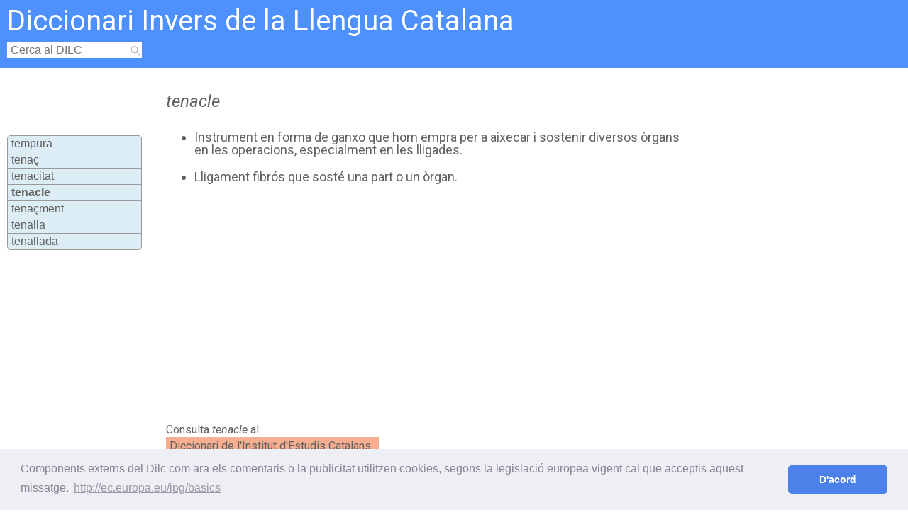

--- FILE ---
content_type: text/html; charset=UTF-8
request_url: https://dilc.org/ranking.php
body_size: 622
content:
vers/\vers/\funambulisme/\funambulisme/\fondejar/\fondejar/\àncora/\àncora/\orri/\orri/\parasanga/\alfa/\què/\tenacle/\audio-/\macar/\perdiment/\palmari/\electrogen/\mamperlà/\astrografia/\perdiguera/\congreny/\conserge/\façana/\diàclasi/\encrostissar/\emmallar/\desapassionat/\edilici/\apuntació/\tibat/\velejar/\anió/\consolessa/\general/\guillot/\merlot/\canyís/\sarau/\femoral/\antina/\lingual/\pentadecàgon/\èczema/\oronímia/\aniquilament/\talper/\hivernada/\edilitat/\envolts/\prolepsi/\amuradar/\a recules/\idil·li/\isograma/\ortògnat/\ammonoïdeus/\etiolament/\tetracloroetilè/\elisi/\amfíbrac/\san/\elis/\sincrasi/\amelat/\argentador/\fructífer/\macarrònic/\permeància/\heterocàrpic/\aritmèticament/\albecós/\escatidor/\individualista/\instauratiu/\atot/\femejar/\quebratxo/\femellam/\termogravimetria/\afabilitat/\sensatament/\tiberi/\polídrom/\electroanàlisi/\metafosfòric/\seuós/\perseguidor/\adequar/\benaventurat/\denim/\neurogènic/\estancar/\heterodinar/\panegiritzar/\ignícola/\matxutxa/\panegíric/\gatzerí/\tetraclorobenzoquinona/\íntegre/\monogin/\binturong/\crematori/\

--- FILE ---
content_type: text/html; charset=utf-8
request_url: https://www.google.com/recaptcha/api2/aframe
body_size: 267
content:
<!DOCTYPE HTML><html><head><meta http-equiv="content-type" content="text/html; charset=UTF-8"></head><body><script nonce="IVaXs43D_vJVybiDcPz2mA">/** Anti-fraud and anti-abuse applications only. See google.com/recaptcha */ try{var clients={'sodar':'https://pagead2.googlesyndication.com/pagead/sodar?'};window.addEventListener("message",function(a){try{if(a.source===window.parent){var b=JSON.parse(a.data);var c=clients[b['id']];if(c){var d=document.createElement('img');d.src=c+b['params']+'&rc='+(localStorage.getItem("rc::a")?sessionStorage.getItem("rc::b"):"");window.document.body.appendChild(d);sessionStorage.setItem("rc::e",parseInt(sessionStorage.getItem("rc::e")||0)+1);localStorage.setItem("rc::h",'1768839236083');}}}catch(b){}});window.parent.postMessage("_grecaptcha_ready", "*");}catch(b){}</script></body></html>

--- FILE ---
content_type: application/javascript
request_url: https://dilc.org/js/nuvol/cloud.min.js
body_size: 1736
content:
// Based on http://www.jasondavies.com/wordcloud/
function parseText(t){tags={};var a={};t.split(wordSeparators).forEach(function(t){a[t.toLowerCase()]=t,tags[t=t.toLowerCase()]=(tags[t]||0)+1}),tags=d3.entries(tags).sort(function(t,a){return a.value-t.value}),tags.forEach(function(t){t.key=a[t.key]}),generate()}function generate(){layout.font(dilc.nuvol.font).spiral(dilc.nuvol.spiral),fontSize=d3.scale[dilc.nuvol.scale]().range([10,100]),tags.length&&fontSize.domain([+tags[tags.length-1].value||1,+tags[0].value]),words=[],layout.stop().words(tags.slice(0,max=Math.min(tags.length,+dilc.nuvol.paraules))).start()}function draw(t,a){scale=a?Math.min(w/Math.abs(a[1].x-w/2),w/Math.abs(a[0].x-w/2),h/Math.abs(a[1].y-h/2),h/Math.abs(a[0].y-h/2))/2:1,words=t;var e=vis.selectAll("text").data(words,function(t){return t.text.toLowerCase()});e.transition().duration(1e3).attr("transform",function(t){return"translate("+[t.x,t.y]+")rotate("+t.rotate+")"}).style("font-size",function(t){return t.size+"px"}),e.enter().append("text").attr("text-anchor","middle").attr("transform",function(t){return"translate("+[t.x,t.y]+")rotate("+t.rotate+")"}).style("font-size",function(t){return t.size+"px"}).on("click",function(t){window.location="https://dilc.org/"+t.text+"/?o=r"}).style("opacity",1e-6).transition().duration(1e3).style("opacity",1),e.style("font-family",function(t){return t.font}).style("fill",function(t){return fill(t.text.toLowerCase())}).text(function(t){return t.text});var n=background.append("g").attr("transform",vis.attr("transform")),r=n.node();e.exit().each(function(){r.appendChild(this)}),n.transition().duration(1e3).style("opacity",1e-6).remove(),vis.transition().delay(1e3).duration(750).attr("transform","translate("+[w>>1,h>>1]+")scale("+scale+")")}var fill=d3.scale.category20b(),w=dilc.nuvol.ample,h=dilc.nuvol.alt,words=[],max,scale=1,keyword="",tags,fontSize,maxLength=30,fetcher,statusText=d3.select("#status"),layout=d3.layout.cloud().timeInterval(10).size([w,h]).fontSize(function(t){return fontSize(+t.value)}).text(function(t){return t.key}).on("end",draw),svg=d3.select("#vis").append("svg").attr("width",w).attr("height",h),background=svg.append("g"),vis=svg.append("g").attr("transform","translate("+[w>>1,h>>1]+")"),stopWords=/^(i|shall|never|forget)$/,wordSeparators=/["/\\"]+/g,discard=/^(@|https?:|\/\/)/;d3.text(dilc.nuvol.url,function(t){parseText(t)}),function(){function t(){u=+dilc.nuvol.anglecount,i=Math.max(-90,Math.min(90,+dilc.nuvol.anglefrom)),d=Math.max(-90,Math.min(90,+dilc.nuvol.angleto)),a()}function a(){f.domain([0,u-1]).range([i,d]);var t=s.selectAll("path.angle").data([{startAngle:i*c,endAngle:d*c}]);t.enter().insert("path","circle").attr("class","angle").style("fill","#fc0"),t.attr("d",g);var o=s.selectAll("line.angle").data(d3.range(u).map(f));o.enter().append("line").attr("class","angle"),o.exit().remove(),o.attr("transform",function(t){return"rotate("+(90+t)+")"}).attr("x2",function(t,a){return a&&a!==u-1?-r:-r-5});var l=s.selectAll("path.drag").data([i,d]);l.enter().append("path").attr("class","drag").attr("d","M-9.5,0L-3,3.5L-3,-3.5Z").call(d3.behavior.drag().on("drag",function(t,o){t=(o?d:i)+90;var l=[-r*Math.cos(t*c),-r*Math.sin(t*c)],s=[d3.event.x,d3.event.y],u=~~(Math.atan2(e(l,s),n(l,s))/c);t=Math.max(-90,Math.min(90,t+u-90)),u=d-i,o?(d=t,u>360?i+=u-360:0>u&&(i=d)):(i=t,u>360?d+=360-u:0>u&&(d=i)),a()}).on("dragend",generate)),l.attr("transform",function(t){return"rotate("+(t+90)+")translate(-"+r+")"}),layout.rotate(function(){return f(~~(Math.random()*u))})}function e(t,a){return t[0]*a[1]-t[1]*a[0]}function n(t,a){return t[0]*a[0]+t[1]*a[1]}var r=40.5,o=35,l=20,s=d3.select("#angles").append("svg").attr("width",2*(r+o)).attr("height",r+1.5*l).append("g").attr("transform","translate("+[r+o,r+l]+")");s.append("path").style("fill","none").attr("d",["M",-r,0,"A",r,r,0,0,1,r,0].join(" ")),s.append("line").attr("x1",-r-7).attr("x2",r+7),s.append("line").attr("y2",-r-7),s.selectAll("text").data([-90,0,90]).enter().append("text").attr("dy",function(t,a){return 1===a?null:".3em"}).attr("text-anchor",function(t,a){return["end","middle","start"][a]}).attr("transform",function(t){return t+=90,"rotate("+t+")translate("+-(r+10)+")rotate("+-t+")translate(2)"}).text(function(t){return t+"°"});var i,d,u,c=Math.PI/180,f=d3.scale.linear(),g=d3.svg.arc().innerRadius(0).outerRadius(r);t()}();
